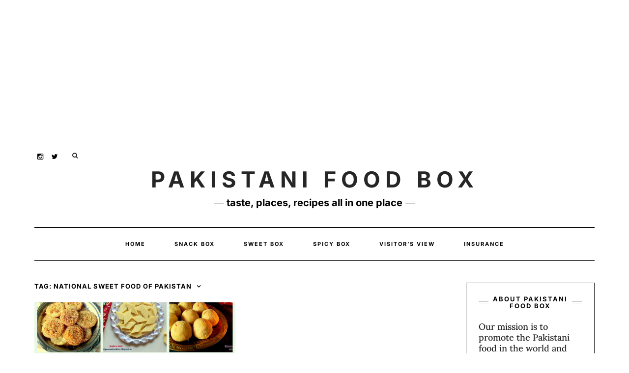

--- FILE ---
content_type: text/html; charset=UTF-8
request_url: https://pakistanifoodbox.com/tag/national-sweet-food-of-pakistan/
body_size: 17027
content:
<!DOCTYPE html>
<html lang="en-GB">
<head>
	<script type="text/javascript" async src="https://platform.foremedia.net/code/59508/analytics"></script>
	<meta name="mnd-ver" content="nkbqu5yiondoil5hw0daq" />
	<meta name="netpub_dd8173f31705f75e6b5a289e974191c9" content="dd8173f31705f75e6b5a289e974191c9_4cedec055afefa01af43cd3327175664" />
	<!-- Google Tag Manager -->
	<script>(function(w,d,s,l,i){w[l]=w[l]||[];w[l].push({'gtm.start':
	new Date().getTime(),event:'gtm.js'});var f=d.getElementsByTagName(s)[0],
	j=d.createElement(s),dl=l!='dataLayer'?'&l='+l:'';j.async=true;j.src=
	'https://www.googletagmanager.com/gtm.js?id='+i+dl;f.parentNode.insertBefore(j,f);
	})(window,document,'script','dataLayer','GTM-M23QXJZ');</script>
	<!-- End Google Tag Manager -->
	<script async src="https://pagead2.googlesyndication.com/pagead/js/adsbygoogle.js?client=ca-pub-7807242000214415"
     crossorigin="anonymous"></script>
	
	<meta charset="UTF-8" />
	<meta http-equiv="X-UA-Compatible" content="IE=edge" />
	<meta name="viewport" content="width=device-width, initial-scale=1" />
	<link rel="pingback" href="https://pakistanifoodbox.com/xmlrpc.php">
	<title>national sweet food of pakistan &#8211; Pakistani Food Box</title>
<meta name='robots' content='max-image-preview:large' />
	<style>img:is([sizes="auto" i], [sizes^="auto," i]) { contain-intrinsic-size: 3000px 1500px }</style>
	<link rel='dns-prefetch' href='//www.googletagmanager.com' />
<link rel='dns-prefetch' href='//pagead2.googlesyndication.com' />
<link href='https://fonts.gstatic.com' crossorigin rel='preconnect' />
<link rel="alternate" type="application/rss+xml" title="Pakistani Food Box &raquo; Feed" href="https://pakistanifoodbox.com/feed/" />
<link rel="alternate" type="application/rss+xml" title="Pakistani Food Box &raquo; Comments Feed" href="https://pakistanifoodbox.com/comments/feed/" />
<link rel="alternate" type="application/rss+xml" title="Pakistani Food Box &raquo; national sweet food of pakistan Tag Feed" href="https://pakistanifoodbox.com/tag/national-sweet-food-of-pakistan/feed/" />
<script type="text/javascript">
/* <![CDATA[ */
window._wpemojiSettings = {"baseUrl":"https:\/\/s.w.org\/images\/core\/emoji\/15.0.3\/72x72\/","ext":".png","svgUrl":"https:\/\/s.w.org\/images\/core\/emoji\/15.0.3\/svg\/","svgExt":".svg","source":{"concatemoji":"https:\/\/pakistanifoodbox.com\/wp-includes\/js\/wp-emoji-release.min.js?ver=6.7.2"}};
/*! This file is auto-generated */
!function(i,n){var o,s,e;function c(e){try{var t={supportTests:e,timestamp:(new Date).valueOf()};sessionStorage.setItem(o,JSON.stringify(t))}catch(e){}}function p(e,t,n){e.clearRect(0,0,e.canvas.width,e.canvas.height),e.fillText(t,0,0);var t=new Uint32Array(e.getImageData(0,0,e.canvas.width,e.canvas.height).data),r=(e.clearRect(0,0,e.canvas.width,e.canvas.height),e.fillText(n,0,0),new Uint32Array(e.getImageData(0,0,e.canvas.width,e.canvas.height).data));return t.every(function(e,t){return e===r[t]})}function u(e,t,n){switch(t){case"flag":return n(e,"\ud83c\udff3\ufe0f\u200d\u26a7\ufe0f","\ud83c\udff3\ufe0f\u200b\u26a7\ufe0f")?!1:!n(e,"\ud83c\uddfa\ud83c\uddf3","\ud83c\uddfa\u200b\ud83c\uddf3")&&!n(e,"\ud83c\udff4\udb40\udc67\udb40\udc62\udb40\udc65\udb40\udc6e\udb40\udc67\udb40\udc7f","\ud83c\udff4\u200b\udb40\udc67\u200b\udb40\udc62\u200b\udb40\udc65\u200b\udb40\udc6e\u200b\udb40\udc67\u200b\udb40\udc7f");case"emoji":return!n(e,"\ud83d\udc26\u200d\u2b1b","\ud83d\udc26\u200b\u2b1b")}return!1}function f(e,t,n){var r="undefined"!=typeof WorkerGlobalScope&&self instanceof WorkerGlobalScope?new OffscreenCanvas(300,150):i.createElement("canvas"),a=r.getContext("2d",{willReadFrequently:!0}),o=(a.textBaseline="top",a.font="600 32px Arial",{});return e.forEach(function(e){o[e]=t(a,e,n)}),o}function t(e){var t=i.createElement("script");t.src=e,t.defer=!0,i.head.appendChild(t)}"undefined"!=typeof Promise&&(o="wpEmojiSettingsSupports",s=["flag","emoji"],n.supports={everything:!0,everythingExceptFlag:!0},e=new Promise(function(e){i.addEventListener("DOMContentLoaded",e,{once:!0})}),new Promise(function(t){var n=function(){try{var e=JSON.parse(sessionStorage.getItem(o));if("object"==typeof e&&"number"==typeof e.timestamp&&(new Date).valueOf()<e.timestamp+604800&&"object"==typeof e.supportTests)return e.supportTests}catch(e){}return null}();if(!n){if("undefined"!=typeof Worker&&"undefined"!=typeof OffscreenCanvas&&"undefined"!=typeof URL&&URL.createObjectURL&&"undefined"!=typeof Blob)try{var e="postMessage("+f.toString()+"("+[JSON.stringify(s),u.toString(),p.toString()].join(",")+"));",r=new Blob([e],{type:"text/javascript"}),a=new Worker(URL.createObjectURL(r),{name:"wpTestEmojiSupports"});return void(a.onmessage=function(e){c(n=e.data),a.terminate(),t(n)})}catch(e){}c(n=f(s,u,p))}t(n)}).then(function(e){for(var t in e)n.supports[t]=e[t],n.supports.everything=n.supports.everything&&n.supports[t],"flag"!==t&&(n.supports.everythingExceptFlag=n.supports.everythingExceptFlag&&n.supports[t]);n.supports.everythingExceptFlag=n.supports.everythingExceptFlag&&!n.supports.flag,n.DOMReady=!1,n.readyCallback=function(){n.DOMReady=!0}}).then(function(){return e}).then(function(){var e;n.supports.everything||(n.readyCallback(),(e=n.source||{}).concatemoji?t(e.concatemoji):e.wpemoji&&e.twemoji&&(t(e.twemoji),t(e.wpemoji)))}))}((window,document),window._wpemojiSettings);
/* ]]> */
</script>

<style id='wp-emoji-styles-inline-css' type='text/css'>

	img.wp-smiley, img.emoji {
		display: inline !important;
		border: none !important;
		box-shadow: none !important;
		height: 1em !important;
		width: 1em !important;
		margin: 0 0.07em !important;
		vertical-align: -0.1em !important;
		background: none !important;
		padding: 0 !important;
	}
</style>
<link rel='stylesheet' id='wp-block-library-css' href='https://pakistanifoodbox.com/wp-includes/css/dist/block-library/style.min.css?ver=6.7.2' type='text/css' media='all' />
<style id='classic-theme-styles-inline-css' type='text/css'>
/*! This file is auto-generated */
.wp-block-button__link{color:#fff;background-color:#32373c;border-radius:9999px;box-shadow:none;text-decoration:none;padding:calc(.667em + 2px) calc(1.333em + 2px);font-size:1.125em}.wp-block-file__button{background:#32373c;color:#fff;text-decoration:none}
</style>
<style id='global-styles-inline-css' type='text/css'>
:root{--wp--preset--aspect-ratio--square: 1;--wp--preset--aspect-ratio--4-3: 4/3;--wp--preset--aspect-ratio--3-4: 3/4;--wp--preset--aspect-ratio--3-2: 3/2;--wp--preset--aspect-ratio--2-3: 2/3;--wp--preset--aspect-ratio--16-9: 16/9;--wp--preset--aspect-ratio--9-16: 9/16;--wp--preset--color--black: #000000;--wp--preset--color--cyan-bluish-gray: #abb8c3;--wp--preset--color--white: #ffffff;--wp--preset--color--pale-pink: #f78da7;--wp--preset--color--vivid-red: #cf2e2e;--wp--preset--color--luminous-vivid-orange: #ff6900;--wp--preset--color--luminous-vivid-amber: #fcb900;--wp--preset--color--light-green-cyan: #7bdcb5;--wp--preset--color--vivid-green-cyan: #00d084;--wp--preset--color--pale-cyan-blue: #8ed1fc;--wp--preset--color--vivid-cyan-blue: #0693e3;--wp--preset--color--vivid-purple: #9b51e0;--wp--preset--gradient--vivid-cyan-blue-to-vivid-purple: linear-gradient(135deg,rgba(6,147,227,1) 0%,rgb(155,81,224) 100%);--wp--preset--gradient--light-green-cyan-to-vivid-green-cyan: linear-gradient(135deg,rgb(122,220,180) 0%,rgb(0,208,130) 100%);--wp--preset--gradient--luminous-vivid-amber-to-luminous-vivid-orange: linear-gradient(135deg,rgba(252,185,0,1) 0%,rgba(255,105,0,1) 100%);--wp--preset--gradient--luminous-vivid-orange-to-vivid-red: linear-gradient(135deg,rgba(255,105,0,1) 0%,rgb(207,46,46) 100%);--wp--preset--gradient--very-light-gray-to-cyan-bluish-gray: linear-gradient(135deg,rgb(238,238,238) 0%,rgb(169,184,195) 100%);--wp--preset--gradient--cool-to-warm-spectrum: linear-gradient(135deg,rgb(74,234,220) 0%,rgb(151,120,209) 20%,rgb(207,42,186) 40%,rgb(238,44,130) 60%,rgb(251,105,98) 80%,rgb(254,248,76) 100%);--wp--preset--gradient--blush-light-purple: linear-gradient(135deg,rgb(255,206,236) 0%,rgb(152,150,240) 100%);--wp--preset--gradient--blush-bordeaux: linear-gradient(135deg,rgb(254,205,165) 0%,rgb(254,45,45) 50%,rgb(107,0,62) 100%);--wp--preset--gradient--luminous-dusk: linear-gradient(135deg,rgb(255,203,112) 0%,rgb(199,81,192) 50%,rgb(65,88,208) 100%);--wp--preset--gradient--pale-ocean: linear-gradient(135deg,rgb(255,245,203) 0%,rgb(182,227,212) 50%,rgb(51,167,181) 100%);--wp--preset--gradient--electric-grass: linear-gradient(135deg,rgb(202,248,128) 0%,rgb(113,206,126) 100%);--wp--preset--gradient--midnight: linear-gradient(135deg,rgb(2,3,129) 0%,rgb(40,116,252) 100%);--wp--preset--font-size--small: 13px;--wp--preset--font-size--medium: 20px;--wp--preset--font-size--large: 36px;--wp--preset--font-size--x-large: 42px;--wp--preset--spacing--20: 0.44rem;--wp--preset--spacing--30: 0.67rem;--wp--preset--spacing--40: 1rem;--wp--preset--spacing--50: 1.5rem;--wp--preset--spacing--60: 2.25rem;--wp--preset--spacing--70: 3.38rem;--wp--preset--spacing--80: 5.06rem;--wp--preset--shadow--natural: 6px 6px 9px rgba(0, 0, 0, 0.2);--wp--preset--shadow--deep: 12px 12px 50px rgba(0, 0, 0, 0.4);--wp--preset--shadow--sharp: 6px 6px 0px rgba(0, 0, 0, 0.2);--wp--preset--shadow--outlined: 6px 6px 0px -3px rgba(255, 255, 255, 1), 6px 6px rgba(0, 0, 0, 1);--wp--preset--shadow--crisp: 6px 6px 0px rgba(0, 0, 0, 1);}:where(.is-layout-flex){gap: 0.5em;}:where(.is-layout-grid){gap: 0.5em;}body .is-layout-flex{display: flex;}.is-layout-flex{flex-wrap: wrap;align-items: center;}.is-layout-flex > :is(*, div){margin: 0;}body .is-layout-grid{display: grid;}.is-layout-grid > :is(*, div){margin: 0;}:where(.wp-block-columns.is-layout-flex){gap: 2em;}:where(.wp-block-columns.is-layout-grid){gap: 2em;}:where(.wp-block-post-template.is-layout-flex){gap: 1.25em;}:where(.wp-block-post-template.is-layout-grid){gap: 1.25em;}.has-black-color{color: var(--wp--preset--color--black) !important;}.has-cyan-bluish-gray-color{color: var(--wp--preset--color--cyan-bluish-gray) !important;}.has-white-color{color: var(--wp--preset--color--white) !important;}.has-pale-pink-color{color: var(--wp--preset--color--pale-pink) !important;}.has-vivid-red-color{color: var(--wp--preset--color--vivid-red) !important;}.has-luminous-vivid-orange-color{color: var(--wp--preset--color--luminous-vivid-orange) !important;}.has-luminous-vivid-amber-color{color: var(--wp--preset--color--luminous-vivid-amber) !important;}.has-light-green-cyan-color{color: var(--wp--preset--color--light-green-cyan) !important;}.has-vivid-green-cyan-color{color: var(--wp--preset--color--vivid-green-cyan) !important;}.has-pale-cyan-blue-color{color: var(--wp--preset--color--pale-cyan-blue) !important;}.has-vivid-cyan-blue-color{color: var(--wp--preset--color--vivid-cyan-blue) !important;}.has-vivid-purple-color{color: var(--wp--preset--color--vivid-purple) !important;}.has-black-background-color{background-color: var(--wp--preset--color--black) !important;}.has-cyan-bluish-gray-background-color{background-color: var(--wp--preset--color--cyan-bluish-gray) !important;}.has-white-background-color{background-color: var(--wp--preset--color--white) !important;}.has-pale-pink-background-color{background-color: var(--wp--preset--color--pale-pink) !important;}.has-vivid-red-background-color{background-color: var(--wp--preset--color--vivid-red) !important;}.has-luminous-vivid-orange-background-color{background-color: var(--wp--preset--color--luminous-vivid-orange) !important;}.has-luminous-vivid-amber-background-color{background-color: var(--wp--preset--color--luminous-vivid-amber) !important;}.has-light-green-cyan-background-color{background-color: var(--wp--preset--color--light-green-cyan) !important;}.has-vivid-green-cyan-background-color{background-color: var(--wp--preset--color--vivid-green-cyan) !important;}.has-pale-cyan-blue-background-color{background-color: var(--wp--preset--color--pale-cyan-blue) !important;}.has-vivid-cyan-blue-background-color{background-color: var(--wp--preset--color--vivid-cyan-blue) !important;}.has-vivid-purple-background-color{background-color: var(--wp--preset--color--vivid-purple) !important;}.has-black-border-color{border-color: var(--wp--preset--color--black) !important;}.has-cyan-bluish-gray-border-color{border-color: var(--wp--preset--color--cyan-bluish-gray) !important;}.has-white-border-color{border-color: var(--wp--preset--color--white) !important;}.has-pale-pink-border-color{border-color: var(--wp--preset--color--pale-pink) !important;}.has-vivid-red-border-color{border-color: var(--wp--preset--color--vivid-red) !important;}.has-luminous-vivid-orange-border-color{border-color: var(--wp--preset--color--luminous-vivid-orange) !important;}.has-luminous-vivid-amber-border-color{border-color: var(--wp--preset--color--luminous-vivid-amber) !important;}.has-light-green-cyan-border-color{border-color: var(--wp--preset--color--light-green-cyan) !important;}.has-vivid-green-cyan-border-color{border-color: var(--wp--preset--color--vivid-green-cyan) !important;}.has-pale-cyan-blue-border-color{border-color: var(--wp--preset--color--pale-cyan-blue) !important;}.has-vivid-cyan-blue-border-color{border-color: var(--wp--preset--color--vivid-cyan-blue) !important;}.has-vivid-purple-border-color{border-color: var(--wp--preset--color--vivid-purple) !important;}.has-vivid-cyan-blue-to-vivid-purple-gradient-background{background: var(--wp--preset--gradient--vivid-cyan-blue-to-vivid-purple) !important;}.has-light-green-cyan-to-vivid-green-cyan-gradient-background{background: var(--wp--preset--gradient--light-green-cyan-to-vivid-green-cyan) !important;}.has-luminous-vivid-amber-to-luminous-vivid-orange-gradient-background{background: var(--wp--preset--gradient--luminous-vivid-amber-to-luminous-vivid-orange) !important;}.has-luminous-vivid-orange-to-vivid-red-gradient-background{background: var(--wp--preset--gradient--luminous-vivid-orange-to-vivid-red) !important;}.has-very-light-gray-to-cyan-bluish-gray-gradient-background{background: var(--wp--preset--gradient--very-light-gray-to-cyan-bluish-gray) !important;}.has-cool-to-warm-spectrum-gradient-background{background: var(--wp--preset--gradient--cool-to-warm-spectrum) !important;}.has-blush-light-purple-gradient-background{background: var(--wp--preset--gradient--blush-light-purple) !important;}.has-blush-bordeaux-gradient-background{background: var(--wp--preset--gradient--blush-bordeaux) !important;}.has-luminous-dusk-gradient-background{background: var(--wp--preset--gradient--luminous-dusk) !important;}.has-pale-ocean-gradient-background{background: var(--wp--preset--gradient--pale-ocean) !important;}.has-electric-grass-gradient-background{background: var(--wp--preset--gradient--electric-grass) !important;}.has-midnight-gradient-background{background: var(--wp--preset--gradient--midnight) !important;}.has-small-font-size{font-size: var(--wp--preset--font-size--small) !important;}.has-medium-font-size{font-size: var(--wp--preset--font-size--medium) !important;}.has-large-font-size{font-size: var(--wp--preset--font-size--large) !important;}.has-x-large-font-size{font-size: var(--wp--preset--font-size--x-large) !important;}
:where(.wp-block-post-template.is-layout-flex){gap: 1.25em;}:where(.wp-block-post-template.is-layout-grid){gap: 1.25em;}
:where(.wp-block-columns.is-layout-flex){gap: 2em;}:where(.wp-block-columns.is-layout-grid){gap: 2em;}
:root :where(.wp-block-pullquote){font-size: 1.5em;line-height: 1.6;}
</style>
<link rel='stylesheet' id='bootstrap-css' href='https://pakistanifoodbox.com/wp-content/themes/kale/assets/css/bootstrap.min.css?ver=6.7.2' type='text/css' media='all' />
<link rel='stylesheet' id='bootstrap-select-css' href='https://pakistanifoodbox.com/wp-content/themes/kale/assets/css/bootstrap-select.min.css?ver=6.7.2' type='text/css' media='all' />
<link rel='stylesheet' id='smartmenus-bootstrap-css' href='https://pakistanifoodbox.com/wp-content/themes/kale/assets/css/jquery.smartmenus.bootstrap.css?ver=6.7.2' type='text/css' media='all' />
<link rel='stylesheet' id='font-awesome-css' href='https://pakistanifoodbox.com/wp-content/themes/kale/assets/css/font-awesome.min.css?ver=6.7.2' type='text/css' media='all' />
<link rel='stylesheet' id='owl-carousel-css' href='https://pakistanifoodbox.com/wp-content/themes/kale/assets/css/owl.carousel.css?ver=6.7.2' type='text/css' media='all' />
<link rel='stylesheet' id='kale-style-css' href='https://pakistanifoodbox.com/wp-content/themes/kale/style.css?ver=6.7.2' type='text/css' media='all' />
<link rel='stylesheet' id='kale-print-css' href='https://pakistanifoodbox.com/wp-content/themes/kale/print.css?ver=6.7.2' type='text/css' media='print' />
<link rel='stylesheet' id='dashicons-css' href='https://pakistanifoodbox.com/wp-includes/css/dashicons.min.css?ver=6.7.2' type='text/css' media='all' />
<link rel='stylesheet' id='recent-posts-widget-with-thumbnails-public-style-css' href='https://pakistanifoodbox.com/wp-content/plugins/recent-posts-widget-with-thumbnails/public.css?ver=7.1.1' type='text/css' media='all' />
<link rel='stylesheet' id='forget-about-shortcode-buttons-css' href='https://pakistanifoodbox.com/wp-content/plugins/forget-about-shortcode-buttons/public/css/button-styles.css?ver=2.1.3' type='text/css' media='all' />
<link rel='stylesheet' id='generate-blog-images-css' href='https://pakistanifoodbox.com/wp-content/plugins/gp-premium/blog/functions/css/featured-images.min.css?ver=2.4.0' type='text/css' media='all' />
<link rel='stylesheet' id='generate-sticky-css' href='https://pakistanifoodbox.com/wp-content/plugins/gp-premium/menu-plus/functions/css/sticky.min.css?ver=2.4.0' type='text/css' media='all' />
<link rel='stylesheet' id='generate-navigation-branding-css' href='https://pakistanifoodbox.com/wp-content/plugins/gp-premium/menu-plus/functions/css/navigation-branding.min.css?ver=2.4.0' type='text/css' media='all' />
<script type="text/javascript" src="https://pakistanifoodbox.com/wp-includes/js/jquery/jquery.min.js?ver=3.7.1" id="jquery-core-js"></script>
<!--[if lt IE 9]>
<script type="text/javascript" src="https://pakistanifoodbox.com/wp-content/themes/kale/assets/js/html5shiv.js?ver=3.7.0" id="kale-html5-js"></script>
<![endif]-->
<!--[if lt IE 9]>
<script type="text/javascript" src="https://pakistanifoodbox.com/wp-content/themes/kale/assets/js/respond.min.js?ver=1.3.0" id="kale-respond-js"></script>
<![endif]-->
<script type="text/javascript" src="https://pakistanifoodbox.com/wp-includes/js/jquery/jquery-migrate.min.js?ver=3.4.1" id="jquery-migrate-js"></script>

<!-- Google tag (gtag.js) snippet added by Site Kit -->

<!-- Google Analytics snippet added by Site Kit -->
<script type="text/javascript" src="https://www.googletagmanager.com/gtag/js?id=G-Y4RWBE7W4Y" id="google_gtagjs-js" async></script>
<script type="text/javascript" id="google_gtagjs-js-after">
/* <![CDATA[ */
window.dataLayer = window.dataLayer || [];function gtag(){dataLayer.push(arguments);}
gtag("set","linker",{"domains":["pakistanifoodbox.com"]});
gtag("js", new Date());
gtag("set", "developer_id.dZTNiMT", true);
gtag("config", "G-Y4RWBE7W4Y");
/* ]]> */
</script>

<!-- End Google tag (gtag.js) snippet added by Site Kit -->
<link rel="https://api.w.org/" href="https://pakistanifoodbox.com/wp-json/" /><link rel="alternate" title="JSON" type="application/json" href="https://pakistanifoodbox.com/wp-json/wp/v2/tags/1041" /><link rel="EditURI" type="application/rsd+xml" title="RSD" href="https://pakistanifoodbox.com/xmlrpc.php?rsd" />
<meta name="generator" content="WordPress 6.7.2" />
<meta name="generator" content="Site Kit by Google 1.151.0" /><script async src="https://pagead2.googlesyndication.com/pagead/js/adsbygoogle.js?client=ca-pub-7807242000214415"
     crossorigin="anonymous"></script>
<!-- b -->
<ins class="adsbygoogle"
     style="display:block"
     data-ad-client="ca-pub-7807242000214415"
     data-ad-slot="1585956518"
     data-ad-format="auto"
     data-full-width-responsive="true"></ins>
<script>
     (adsbygoogle = window.adsbygoogle || []).push({});
</script>
<!-- Google AdSense meta tags added by Site Kit -->
<meta name="google-adsense-platform-account" content="ca-host-pub-2644536267352236">
<meta name="google-adsense-platform-domain" content="sitekit.withgoogle.com">
<!-- End Google AdSense meta tags added by Site Kit -->

<!-- Google Tag Manager snippet added by Site Kit -->
<script type="text/javascript">
/* <![CDATA[ */

			( function( w, d, s, l, i ) {
				w[l] = w[l] || [];
				w[l].push( {'gtm.start': new Date().getTime(), event: 'gtm.js'} );
				var f = d.getElementsByTagName( s )[0],
					j = d.createElement( s ), dl = l != 'dataLayer' ? '&l=' + l : '';
				j.async = true;
				j.src = 'https://www.googletagmanager.com/gtm.js?id=' + i + dl;
				f.parentNode.insertBefore( j, f );
			} )( window, document, 'script', 'dataLayer', 'GTM-M23QXJZ' );
			
/* ]]> */
</script>

<!-- End Google Tag Manager snippet added by Site Kit -->

<!-- Google AdSense snippet added by Site Kit -->
<script type="text/javascript" async="async" src="https://pagead2.googlesyndication.com/pagead/js/adsbygoogle.js?client=ca-pub-7807242000214415&amp;host=ca-host-pub-2644536267352236" crossorigin="anonymous"></script>

<!-- End Google AdSense snippet added by Site Kit -->
<style>body{font-family: 'Lora'; font-size:19px; font-weight:500;}

h1,h2,h3,h4,h5,h6,
.form-label,
.navbar-nav > li > a,
.dropdown-menu>li>a,
.frontpage-slider .caption,
.pagination-blog-feed a,
.pagination-post a,
.recipe-index-feed .category-more a,
.recent-posts-widget-with-thumbnails .rpwwt-widget .rpwwt-post-title ,
.header-row-1 .widget_nav_menu .menu > li > a{font-family: 'Inter'; font-weight: 700; text-transform:uppercase;}

h1{font-size:16px;}
h2{font-size:16px;}
h3{font-size:13px;}
h4{font-size:12px;}
h5{font-size:12px;}
h6{font-size:12px;}

.logo .header-logo-text{line-height:45px; font-size:45px; font-weight:700; font-family: 'Inter'; text-transform:;}


@media (max-width:767px){
    .logo .header-logo-text{line-height:30px;font-size:30px;}
}

.tagline{font-family: 'Inter'; font-size:20px; }
.tagline p{text-transform:;}
</style><style>.frontpage-banner:before, .frontpage-slider .owl-carousel-item:before{content:none;}</style><style>
body{color:#262626}
a, a:hover, a:visited, a:active, a:focus,
.single .entry-content a,
.single .entry-content a:hover, 
.single .entry-content a:visited, 
.single .entry-content a:active, 
.single .entry-content a:focus,
.page .entry-content a,
.page .entry-content a:hover,
.page .entry-content a:visited, 
.page .entry-content a:active, 
.page .entry-content a:focus {color:#000000}
.entry-title a{color:#000000}
.tagline{color:#000000}
</style><link rel="icon" href="https://pakistanifoodbox.com/wp-content/uploads/2021/04/cropped-hot-pot-32x32.png" sizes="32x32" />
<link rel="icon" href="https://pakistanifoodbox.com/wp-content/uploads/2021/04/cropped-hot-pot-192x192.png" sizes="192x192" />
<link rel="apple-touch-icon" href="https://pakistanifoodbox.com/wp-content/uploads/2021/04/cropped-hot-pot-180x180.png" />
<meta name="msapplication-TileImage" content="https://pakistanifoodbox.com/wp-content/uploads/2021/04/cropped-hot-pot-270x270.png" />
		<style type="text/css" id="wp-custom-css">
			
.credit li {
    display: none;
}

body {
    font-size: 18px;
}
		</style>
		<style id="kirki-inline-styles">/* cyrillic-ext */
@font-face {
  font-family: 'Lora';
  font-style: normal;
  font-weight: 500;
  font-display: swap;
  src: url(https://pakistanifoodbox.com/wp-content/fonts/lora/0QI6MX1D_JOuGQbT0gvTJPa787wsuxJMkq1umA.woff2) format('woff2');
  unicode-range: U+0460-052F, U+1C80-1C8A, U+20B4, U+2DE0-2DFF, U+A640-A69F, U+FE2E-FE2F;
}
/* cyrillic */
@font-face {
  font-family: 'Lora';
  font-style: normal;
  font-weight: 500;
  font-display: swap;
  src: url(https://pakistanifoodbox.com/wp-content/fonts/lora/0QI6MX1D_JOuGQbT0gvTJPa787wsuxJFkq1umA.woff2) format('woff2');
  unicode-range: U+0301, U+0400-045F, U+0490-0491, U+04B0-04B1, U+2116;
}
/* math */
@font-face {
  font-family: 'Lora';
  font-style: normal;
  font-weight: 500;
  font-display: swap;
  src: url(https://pakistanifoodbox.com/wp-content/fonts/lora/0QI6MX1D_JOuGQbT0gvTJPa787wsuxI9kq1umA.woff2) format('woff2');
  unicode-range: U+0302-0303, U+0305, U+0307-0308, U+0310, U+0312, U+0315, U+031A, U+0326-0327, U+032C, U+032F-0330, U+0332-0333, U+0338, U+033A, U+0346, U+034D, U+0391-03A1, U+03A3-03A9, U+03B1-03C9, U+03D1, U+03D5-03D6, U+03F0-03F1, U+03F4-03F5, U+2016-2017, U+2034-2038, U+203C, U+2040, U+2043, U+2047, U+2050, U+2057, U+205F, U+2070-2071, U+2074-208E, U+2090-209C, U+20D0-20DC, U+20E1, U+20E5-20EF, U+2100-2112, U+2114-2115, U+2117-2121, U+2123-214F, U+2190, U+2192, U+2194-21AE, U+21B0-21E5, U+21F1-21F2, U+21F4-2211, U+2213-2214, U+2216-22FF, U+2308-230B, U+2310, U+2319, U+231C-2321, U+2336-237A, U+237C, U+2395, U+239B-23B7, U+23D0, U+23DC-23E1, U+2474-2475, U+25AF, U+25B3, U+25B7, U+25BD, U+25C1, U+25CA, U+25CC, U+25FB, U+266D-266F, U+27C0-27FF, U+2900-2AFF, U+2B0E-2B11, U+2B30-2B4C, U+2BFE, U+3030, U+FF5B, U+FF5D, U+1D400-1D7FF, U+1EE00-1EEFF;
}
/* symbols */
@font-face {
  font-family: 'Lora';
  font-style: normal;
  font-weight: 500;
  font-display: swap;
  src: url(https://pakistanifoodbox.com/wp-content/fonts/lora/0QI6MX1D_JOuGQbT0gvTJPa787wsuxIvkq1umA.woff2) format('woff2');
  unicode-range: U+0001-000C, U+000E-001F, U+007F-009F, U+20DD-20E0, U+20E2-20E4, U+2150-218F, U+2190, U+2192, U+2194-2199, U+21AF, U+21E6-21F0, U+21F3, U+2218-2219, U+2299, U+22C4-22C6, U+2300-243F, U+2440-244A, U+2460-24FF, U+25A0-27BF, U+2800-28FF, U+2921-2922, U+2981, U+29BF, U+29EB, U+2B00-2BFF, U+4DC0-4DFF, U+FFF9-FFFB, U+10140-1018E, U+10190-1019C, U+101A0, U+101D0-101FD, U+102E0-102FB, U+10E60-10E7E, U+1D2C0-1D2D3, U+1D2E0-1D37F, U+1F000-1F0FF, U+1F100-1F1AD, U+1F1E6-1F1FF, U+1F30D-1F30F, U+1F315, U+1F31C, U+1F31E, U+1F320-1F32C, U+1F336, U+1F378, U+1F37D, U+1F382, U+1F393-1F39F, U+1F3A7-1F3A8, U+1F3AC-1F3AF, U+1F3C2, U+1F3C4-1F3C6, U+1F3CA-1F3CE, U+1F3D4-1F3E0, U+1F3ED, U+1F3F1-1F3F3, U+1F3F5-1F3F7, U+1F408, U+1F415, U+1F41F, U+1F426, U+1F43F, U+1F441-1F442, U+1F444, U+1F446-1F449, U+1F44C-1F44E, U+1F453, U+1F46A, U+1F47D, U+1F4A3, U+1F4B0, U+1F4B3, U+1F4B9, U+1F4BB, U+1F4BF, U+1F4C8-1F4CB, U+1F4D6, U+1F4DA, U+1F4DF, U+1F4E3-1F4E6, U+1F4EA-1F4ED, U+1F4F7, U+1F4F9-1F4FB, U+1F4FD-1F4FE, U+1F503, U+1F507-1F50B, U+1F50D, U+1F512-1F513, U+1F53E-1F54A, U+1F54F-1F5FA, U+1F610, U+1F650-1F67F, U+1F687, U+1F68D, U+1F691, U+1F694, U+1F698, U+1F6AD, U+1F6B2, U+1F6B9-1F6BA, U+1F6BC, U+1F6C6-1F6CF, U+1F6D3-1F6D7, U+1F6E0-1F6EA, U+1F6F0-1F6F3, U+1F6F7-1F6FC, U+1F700-1F7FF, U+1F800-1F80B, U+1F810-1F847, U+1F850-1F859, U+1F860-1F887, U+1F890-1F8AD, U+1F8B0-1F8BB, U+1F8C0-1F8C1, U+1F900-1F90B, U+1F93B, U+1F946, U+1F984, U+1F996, U+1F9E9, U+1FA00-1FA6F, U+1FA70-1FA7C, U+1FA80-1FA89, U+1FA8F-1FAC6, U+1FACE-1FADC, U+1FADF-1FAE9, U+1FAF0-1FAF8, U+1FB00-1FBFF;
}
/* vietnamese */
@font-face {
  font-family: 'Lora';
  font-style: normal;
  font-weight: 500;
  font-display: swap;
  src: url(https://pakistanifoodbox.com/wp-content/fonts/lora/0QI6MX1D_JOuGQbT0gvTJPa787wsuxJOkq1umA.woff2) format('woff2');
  unicode-range: U+0102-0103, U+0110-0111, U+0128-0129, U+0168-0169, U+01A0-01A1, U+01AF-01B0, U+0300-0301, U+0303-0304, U+0308-0309, U+0323, U+0329, U+1EA0-1EF9, U+20AB;
}
/* latin-ext */
@font-face {
  font-family: 'Lora';
  font-style: normal;
  font-weight: 500;
  font-display: swap;
  src: url(https://pakistanifoodbox.com/wp-content/fonts/lora/0QI6MX1D_JOuGQbT0gvTJPa787wsuxJPkq1umA.woff2) format('woff2');
  unicode-range: U+0100-02BA, U+02BD-02C5, U+02C7-02CC, U+02CE-02D7, U+02DD-02FF, U+0304, U+0308, U+0329, U+1D00-1DBF, U+1E00-1E9F, U+1EF2-1EFF, U+2020, U+20A0-20AB, U+20AD-20C0, U+2113, U+2C60-2C7F, U+A720-A7FF;
}
/* latin */
@font-face {
  font-family: 'Lora';
  font-style: normal;
  font-weight: 500;
  font-display: swap;
  src: url(https://pakistanifoodbox.com/wp-content/fonts/lora/0QI6MX1D_JOuGQbT0gvTJPa787wsuxJBkq0.woff2) format('woff2');
  unicode-range: U+0000-00FF, U+0131, U+0152-0153, U+02BB-02BC, U+02C6, U+02DA, U+02DC, U+0304, U+0308, U+0329, U+2000-206F, U+20AC, U+2122, U+2191, U+2193, U+2212, U+2215, U+FEFF, U+FFFD;
}/* cyrillic-ext */
@font-face {
  font-family: 'Inter';
  font-style: normal;
  font-weight: 700;
  font-display: swap;
  src: url(https://pakistanifoodbox.com/wp-content/fonts/inter/UcCO3FwrK3iLTeHuS_nVMrMxCp50SjIw2boKoduKmMEVuFuYAZJhiI2B.woff2) format('woff2');
  unicode-range: U+0460-052F, U+1C80-1C8A, U+20B4, U+2DE0-2DFF, U+A640-A69F, U+FE2E-FE2F;
}
/* cyrillic */
@font-face {
  font-family: 'Inter';
  font-style: normal;
  font-weight: 700;
  font-display: swap;
  src: url(https://pakistanifoodbox.com/wp-content/fonts/inter/UcCO3FwrK3iLTeHuS_nVMrMxCp50SjIw2boKoduKmMEVuFuYAZthiI2B.woff2) format('woff2');
  unicode-range: U+0301, U+0400-045F, U+0490-0491, U+04B0-04B1, U+2116;
}
/* greek-ext */
@font-face {
  font-family: 'Inter';
  font-style: normal;
  font-weight: 700;
  font-display: swap;
  src: url(https://pakistanifoodbox.com/wp-content/fonts/inter/UcCO3FwrK3iLTeHuS_nVMrMxCp50SjIw2boKoduKmMEVuFuYAZNhiI2B.woff2) format('woff2');
  unicode-range: U+1F00-1FFF;
}
/* greek */
@font-face {
  font-family: 'Inter';
  font-style: normal;
  font-weight: 700;
  font-display: swap;
  src: url(https://pakistanifoodbox.com/wp-content/fonts/inter/UcCO3FwrK3iLTeHuS_nVMrMxCp50SjIw2boKoduKmMEVuFuYAZxhiI2B.woff2) format('woff2');
  unicode-range: U+0370-0377, U+037A-037F, U+0384-038A, U+038C, U+038E-03A1, U+03A3-03FF;
}
/* vietnamese */
@font-face {
  font-family: 'Inter';
  font-style: normal;
  font-weight: 700;
  font-display: swap;
  src: url(https://pakistanifoodbox.com/wp-content/fonts/inter/UcCO3FwrK3iLTeHuS_nVMrMxCp50SjIw2boKoduKmMEVuFuYAZBhiI2B.woff2) format('woff2');
  unicode-range: U+0102-0103, U+0110-0111, U+0128-0129, U+0168-0169, U+01A0-01A1, U+01AF-01B0, U+0300-0301, U+0303-0304, U+0308-0309, U+0323, U+0329, U+1EA0-1EF9, U+20AB;
}
/* latin-ext */
@font-face {
  font-family: 'Inter';
  font-style: normal;
  font-weight: 700;
  font-display: swap;
  src: url(https://pakistanifoodbox.com/wp-content/fonts/inter/UcCO3FwrK3iLTeHuS_nVMrMxCp50SjIw2boKoduKmMEVuFuYAZFhiI2B.woff2) format('woff2');
  unicode-range: U+0100-02BA, U+02BD-02C5, U+02C7-02CC, U+02CE-02D7, U+02DD-02FF, U+0304, U+0308, U+0329, U+1D00-1DBF, U+1E00-1E9F, U+1EF2-1EFF, U+2020, U+20A0-20AB, U+20AD-20C0, U+2113, U+2C60-2C7F, U+A720-A7FF;
}
/* latin */
@font-face {
  font-family: 'Inter';
  font-style: normal;
  font-weight: 700;
  font-display: swap;
  src: url(https://pakistanifoodbox.com/wp-content/fonts/inter/UcCO3FwrK3iLTeHuS_nVMrMxCp50SjIw2boKoduKmMEVuFuYAZ9hiA.woff2) format('woff2');
  unicode-range: U+0000-00FF, U+0131, U+0152-0153, U+02BB-02BC, U+02C6, U+02DA, U+02DC, U+0304, U+0308, U+0329, U+2000-206F, U+20AC, U+2122, U+2191, U+2193, U+2212, U+2215, U+FEFF, U+FFFD;
}/* cyrillic-ext */
@font-face {
  font-family: 'Lora';
  font-style: normal;
  font-weight: 500;
  font-display: swap;
  src: url(https://pakistanifoodbox.com/wp-content/fonts/lora/0QI6MX1D_JOuGQbT0gvTJPa787wsuxJMkq1umA.woff2) format('woff2');
  unicode-range: U+0460-052F, U+1C80-1C8A, U+20B4, U+2DE0-2DFF, U+A640-A69F, U+FE2E-FE2F;
}
/* cyrillic */
@font-face {
  font-family: 'Lora';
  font-style: normal;
  font-weight: 500;
  font-display: swap;
  src: url(https://pakistanifoodbox.com/wp-content/fonts/lora/0QI6MX1D_JOuGQbT0gvTJPa787wsuxJFkq1umA.woff2) format('woff2');
  unicode-range: U+0301, U+0400-045F, U+0490-0491, U+04B0-04B1, U+2116;
}
/* math */
@font-face {
  font-family: 'Lora';
  font-style: normal;
  font-weight: 500;
  font-display: swap;
  src: url(https://pakistanifoodbox.com/wp-content/fonts/lora/0QI6MX1D_JOuGQbT0gvTJPa787wsuxI9kq1umA.woff2) format('woff2');
  unicode-range: U+0302-0303, U+0305, U+0307-0308, U+0310, U+0312, U+0315, U+031A, U+0326-0327, U+032C, U+032F-0330, U+0332-0333, U+0338, U+033A, U+0346, U+034D, U+0391-03A1, U+03A3-03A9, U+03B1-03C9, U+03D1, U+03D5-03D6, U+03F0-03F1, U+03F4-03F5, U+2016-2017, U+2034-2038, U+203C, U+2040, U+2043, U+2047, U+2050, U+2057, U+205F, U+2070-2071, U+2074-208E, U+2090-209C, U+20D0-20DC, U+20E1, U+20E5-20EF, U+2100-2112, U+2114-2115, U+2117-2121, U+2123-214F, U+2190, U+2192, U+2194-21AE, U+21B0-21E5, U+21F1-21F2, U+21F4-2211, U+2213-2214, U+2216-22FF, U+2308-230B, U+2310, U+2319, U+231C-2321, U+2336-237A, U+237C, U+2395, U+239B-23B7, U+23D0, U+23DC-23E1, U+2474-2475, U+25AF, U+25B3, U+25B7, U+25BD, U+25C1, U+25CA, U+25CC, U+25FB, U+266D-266F, U+27C0-27FF, U+2900-2AFF, U+2B0E-2B11, U+2B30-2B4C, U+2BFE, U+3030, U+FF5B, U+FF5D, U+1D400-1D7FF, U+1EE00-1EEFF;
}
/* symbols */
@font-face {
  font-family: 'Lora';
  font-style: normal;
  font-weight: 500;
  font-display: swap;
  src: url(https://pakistanifoodbox.com/wp-content/fonts/lora/0QI6MX1D_JOuGQbT0gvTJPa787wsuxIvkq1umA.woff2) format('woff2');
  unicode-range: U+0001-000C, U+000E-001F, U+007F-009F, U+20DD-20E0, U+20E2-20E4, U+2150-218F, U+2190, U+2192, U+2194-2199, U+21AF, U+21E6-21F0, U+21F3, U+2218-2219, U+2299, U+22C4-22C6, U+2300-243F, U+2440-244A, U+2460-24FF, U+25A0-27BF, U+2800-28FF, U+2921-2922, U+2981, U+29BF, U+29EB, U+2B00-2BFF, U+4DC0-4DFF, U+FFF9-FFFB, U+10140-1018E, U+10190-1019C, U+101A0, U+101D0-101FD, U+102E0-102FB, U+10E60-10E7E, U+1D2C0-1D2D3, U+1D2E0-1D37F, U+1F000-1F0FF, U+1F100-1F1AD, U+1F1E6-1F1FF, U+1F30D-1F30F, U+1F315, U+1F31C, U+1F31E, U+1F320-1F32C, U+1F336, U+1F378, U+1F37D, U+1F382, U+1F393-1F39F, U+1F3A7-1F3A8, U+1F3AC-1F3AF, U+1F3C2, U+1F3C4-1F3C6, U+1F3CA-1F3CE, U+1F3D4-1F3E0, U+1F3ED, U+1F3F1-1F3F3, U+1F3F5-1F3F7, U+1F408, U+1F415, U+1F41F, U+1F426, U+1F43F, U+1F441-1F442, U+1F444, U+1F446-1F449, U+1F44C-1F44E, U+1F453, U+1F46A, U+1F47D, U+1F4A3, U+1F4B0, U+1F4B3, U+1F4B9, U+1F4BB, U+1F4BF, U+1F4C8-1F4CB, U+1F4D6, U+1F4DA, U+1F4DF, U+1F4E3-1F4E6, U+1F4EA-1F4ED, U+1F4F7, U+1F4F9-1F4FB, U+1F4FD-1F4FE, U+1F503, U+1F507-1F50B, U+1F50D, U+1F512-1F513, U+1F53E-1F54A, U+1F54F-1F5FA, U+1F610, U+1F650-1F67F, U+1F687, U+1F68D, U+1F691, U+1F694, U+1F698, U+1F6AD, U+1F6B2, U+1F6B9-1F6BA, U+1F6BC, U+1F6C6-1F6CF, U+1F6D3-1F6D7, U+1F6E0-1F6EA, U+1F6F0-1F6F3, U+1F6F7-1F6FC, U+1F700-1F7FF, U+1F800-1F80B, U+1F810-1F847, U+1F850-1F859, U+1F860-1F887, U+1F890-1F8AD, U+1F8B0-1F8BB, U+1F8C0-1F8C1, U+1F900-1F90B, U+1F93B, U+1F946, U+1F984, U+1F996, U+1F9E9, U+1FA00-1FA6F, U+1FA70-1FA7C, U+1FA80-1FA89, U+1FA8F-1FAC6, U+1FACE-1FADC, U+1FADF-1FAE9, U+1FAF0-1FAF8, U+1FB00-1FBFF;
}
/* vietnamese */
@font-face {
  font-family: 'Lora';
  font-style: normal;
  font-weight: 500;
  font-display: swap;
  src: url(https://pakistanifoodbox.com/wp-content/fonts/lora/0QI6MX1D_JOuGQbT0gvTJPa787wsuxJOkq1umA.woff2) format('woff2');
  unicode-range: U+0102-0103, U+0110-0111, U+0128-0129, U+0168-0169, U+01A0-01A1, U+01AF-01B0, U+0300-0301, U+0303-0304, U+0308-0309, U+0323, U+0329, U+1EA0-1EF9, U+20AB;
}
/* latin-ext */
@font-face {
  font-family: 'Lora';
  font-style: normal;
  font-weight: 500;
  font-display: swap;
  src: url(https://pakistanifoodbox.com/wp-content/fonts/lora/0QI6MX1D_JOuGQbT0gvTJPa787wsuxJPkq1umA.woff2) format('woff2');
  unicode-range: U+0100-02BA, U+02BD-02C5, U+02C7-02CC, U+02CE-02D7, U+02DD-02FF, U+0304, U+0308, U+0329, U+1D00-1DBF, U+1E00-1E9F, U+1EF2-1EFF, U+2020, U+20A0-20AB, U+20AD-20C0, U+2113, U+2C60-2C7F, U+A720-A7FF;
}
/* latin */
@font-face {
  font-family: 'Lora';
  font-style: normal;
  font-weight: 500;
  font-display: swap;
  src: url(https://pakistanifoodbox.com/wp-content/fonts/lora/0QI6MX1D_JOuGQbT0gvTJPa787wsuxJBkq0.woff2) format('woff2');
  unicode-range: U+0000-00FF, U+0131, U+0152-0153, U+02BB-02BC, U+02C6, U+02DA, U+02DC, U+0304, U+0308, U+0329, U+2000-206F, U+20AC, U+2122, U+2191, U+2193, U+2212, U+2215, U+FEFF, U+FFFD;
}/* cyrillic-ext */
@font-face {
  font-family: 'Inter';
  font-style: normal;
  font-weight: 700;
  font-display: swap;
  src: url(https://pakistanifoodbox.com/wp-content/fonts/inter/UcCO3FwrK3iLTeHuS_nVMrMxCp50SjIw2boKoduKmMEVuFuYAZJhiI2B.woff2) format('woff2');
  unicode-range: U+0460-052F, U+1C80-1C8A, U+20B4, U+2DE0-2DFF, U+A640-A69F, U+FE2E-FE2F;
}
/* cyrillic */
@font-face {
  font-family: 'Inter';
  font-style: normal;
  font-weight: 700;
  font-display: swap;
  src: url(https://pakistanifoodbox.com/wp-content/fonts/inter/UcCO3FwrK3iLTeHuS_nVMrMxCp50SjIw2boKoduKmMEVuFuYAZthiI2B.woff2) format('woff2');
  unicode-range: U+0301, U+0400-045F, U+0490-0491, U+04B0-04B1, U+2116;
}
/* greek-ext */
@font-face {
  font-family: 'Inter';
  font-style: normal;
  font-weight: 700;
  font-display: swap;
  src: url(https://pakistanifoodbox.com/wp-content/fonts/inter/UcCO3FwrK3iLTeHuS_nVMrMxCp50SjIw2boKoduKmMEVuFuYAZNhiI2B.woff2) format('woff2');
  unicode-range: U+1F00-1FFF;
}
/* greek */
@font-face {
  font-family: 'Inter';
  font-style: normal;
  font-weight: 700;
  font-display: swap;
  src: url(https://pakistanifoodbox.com/wp-content/fonts/inter/UcCO3FwrK3iLTeHuS_nVMrMxCp50SjIw2boKoduKmMEVuFuYAZxhiI2B.woff2) format('woff2');
  unicode-range: U+0370-0377, U+037A-037F, U+0384-038A, U+038C, U+038E-03A1, U+03A3-03FF;
}
/* vietnamese */
@font-face {
  font-family: 'Inter';
  font-style: normal;
  font-weight: 700;
  font-display: swap;
  src: url(https://pakistanifoodbox.com/wp-content/fonts/inter/UcCO3FwrK3iLTeHuS_nVMrMxCp50SjIw2boKoduKmMEVuFuYAZBhiI2B.woff2) format('woff2');
  unicode-range: U+0102-0103, U+0110-0111, U+0128-0129, U+0168-0169, U+01A0-01A1, U+01AF-01B0, U+0300-0301, U+0303-0304, U+0308-0309, U+0323, U+0329, U+1EA0-1EF9, U+20AB;
}
/* latin-ext */
@font-face {
  font-family: 'Inter';
  font-style: normal;
  font-weight: 700;
  font-display: swap;
  src: url(https://pakistanifoodbox.com/wp-content/fonts/inter/UcCO3FwrK3iLTeHuS_nVMrMxCp50SjIw2boKoduKmMEVuFuYAZFhiI2B.woff2) format('woff2');
  unicode-range: U+0100-02BA, U+02BD-02C5, U+02C7-02CC, U+02CE-02D7, U+02DD-02FF, U+0304, U+0308, U+0329, U+1D00-1DBF, U+1E00-1E9F, U+1EF2-1EFF, U+2020, U+20A0-20AB, U+20AD-20C0, U+2113, U+2C60-2C7F, U+A720-A7FF;
}
/* latin */
@font-face {
  font-family: 'Inter';
  font-style: normal;
  font-weight: 700;
  font-display: swap;
  src: url(https://pakistanifoodbox.com/wp-content/fonts/inter/UcCO3FwrK3iLTeHuS_nVMrMxCp50SjIw2boKoduKmMEVuFuYAZ9hiA.woff2) format('woff2');
  unicode-range: U+0000-00FF, U+0131, U+0152-0153, U+02BB-02BC, U+02C6, U+02DA, U+02DC, U+0304, U+0308, U+0329, U+2000-206F, U+20AC, U+2122, U+2191, U+2193, U+2212, U+2215, U+FEFF, U+FFFD;
}</style>
	<!-- Global site tag (gtag.js) - Google Analytics -->
	<script async src="https://www.googletagmanager.com/gtag/js?id=UA-142517353-2"></script>
	<script>
  		window.dataLayer = window.dataLayer || [];
  		function gtag(){dataLayer.push(arguments);}
  		gtag('js', new Date());
  		gtag('config', 'UA-142517353-2');
	</script>
	<!-- AMP version of your site -->
	<script async custom-element="amp-auto-ads"
        src="https://cdn.ampproject.org/v0/amp-auto-ads-0.1.js">
	</script>
	
</head>

<body class="archive tag tag-national-sweet-food-of-pakistan tag-1041 post-image-below-header post-image-aligned-left sticky-menu-no-transition sticky-enabled both-sticky-menu">
	<!-- Google Tag Manager (noscript) -->
<noscript><iframe src="https://www.googletagmanager.com/ns.html?id=GTM-M23QXJZ"
height="0" width="0" style="display:none;visibility:hidden"></iframe></noscript>
<!-- End Google Tag Manager (noscript) -->
	
	<!-- AMP version of your site -->
	<amp-auto-ads type="adsense"
        data-ad-client="ca-pub-7807242000214415">
	</amp-auto-ads>
	<!-- AMP version of your site -->
		<!-- Google Tag Manager (noscript) snippet added by Site Kit -->
		<noscript>
			<iframe src="https://www.googletagmanager.com/ns.html?id=GTM-M23QXJZ" height="0" width="0" style="display:none;visibility:hidden"></iframe>
		</noscript>
		<!-- End Google Tag Manager (noscript) snippet added by Site Kit -->
		<a class="skip-link screen-reader-text" href="#content">Skip to content</a>
<div class="main-wrapper">
	<div class="container">

		<!-- Header -->
		<div class="header">

						<!-- Header Row 1 -->
			<div class="header-row-1">
				<div class="row">

					<!-- Widget / Social Menu -->
					<div class="col-sm-6 header-row-1-left">
					<div id="nav_menu-10" class="header-widget widget widget_nav_menu"><div class="menu-social-container"><ul id="menu-social" class="menu"><li id="menu-item-1486" class="menu-item menu-item-type-custom menu-item-object-custom menu-item-1486"><a href="https://www.instagram.com/pakistanifoodbox/">Instagram</a></li>
<li id="menu-item-1487" class="menu-item menu-item-type-custom menu-item-object-custom menu-item-1487"><a href="https://twitter.com/pakfoodbox">Twitter</a></li>
</ul></div></div><div id="search-5" class="header-widget widget widget_search"><form role="search" method="get" class="search-form" action="https://pakistanifoodbox.com/">
    <div class="form-group">
    	<input type="search" class="search-field form-control" value="" name="s" />
    </div>
    <div class="form-actions">
    	<button type="submit" class="btn btn-default">Search</button>
    </div>
</form>

<span class="search-trigger"><i class="fa fa-search"></i></span>
</div>					</div>
					<!-- /Widget / Social Menu -->

					<!-- Widget / Top Menu -->
					<div class="col-sm-6 header-row-1-right">
										</div>
					<!-- /Widget / Top Menu -->

				</div>
			</div>
			<div class="header-row-1-toggle"><i class="fa fa-angle-down"></i></div>
			<!-- /Header Row 1 -->
			
			<!-- Header Row 2 -->
			<div class="header-row-2">
				<div class="logo">
					
												<div class="header-logo-text"><a href="https://pakistanifoodbox.com/">Pakistani Food Box</a></div>
						
									</div>
								<div class="tagline"><p>Taste, Places, Recipes All in One place</p></div>
							</div>
			<!-- /Header Row 2 -->


			<!-- Header Row 3 -->
						<div class="header-row-3">
				<nav class="navbar navbar-default stick-to-top" id="main_menu">
					<div class="navbar-header">
						<button type="button" class="navbar-toggle collapsed" data-toggle="collapse" data-target=".header-row-3 .navbar-collapse" aria-expanded="false">
						<span class="sr-only">Toggle Navigation</span>
						<span class="icon-bar"></span>
						<span class="icon-bar"></span>
						<span class="icon-bar"></span>
						</button>
					</div>
					<!-- Navigation -->
					<div class="navbar-collapse collapse"><ul id="menu-menu-1" class="nav navbar-nav"><li id="menu-item-12" class="menu-item menu-item-type-custom menu-item-object-custom menu-item-home menu-item-12"><a href="http://pakistanifoodbox.com/">Home</a></li>
<li id="menu-item-4296" class="menu-item menu-item-type-post_type menu-item-object-page menu-item-4296"><a href="https://pakistanifoodbox.com/snack-box/">Snack Box</a></li>
<li id="menu-item-4297" class="menu-item menu-item-type-post_type menu-item-object-page menu-item-4297"><a href="https://pakistanifoodbox.com/sweet-box/">Sweet Box</a></li>
<li id="menu-item-4298" class="menu-item menu-item-type-post_type menu-item-object-page menu-item-4298"><a href="https://pakistanifoodbox.com/spicy-box/">Spicy Box</a></li>
<li id="menu-item-4303" class="menu-item menu-item-type-post_type menu-item-object-page menu-item-4303"><a href="https://pakistanifoodbox.com/visitors-view/">Visitor’s View</a></li>
<li id="menu-item-4604" class="menu-item menu-item-type-taxonomy menu-item-object-category menu-item-4604"><a href="https://pakistanifoodbox.com/category/insurance/">insurance</a></li>
</ul></div>					<!-- /Navigation -->
				</nav>
			</div>
			<!-- /Header Row 3 -->
		</div>
		<!-- /Header -->

<a id="content"></a>
	<div class="blog-feed">
		<!-- Two Columns -->
		<div class="row two-columns">
			
    <div class="main-column  col-md-9">
        <!-- Blog Feed -->
        <div class="blog-feed blog-feed-sidebar">
            <h2>Tag: <span>national sweet food of pakistan</span></h2>

            <div class="blog-feed-posts">

            <div class="row">                        <div class="col-md-6"><div id="post-2279" class="entry entry-small">

    <div class="entry-content">

        <div class="entry-thumb">

                                <a href="https://pakistanifoodbox.com/top-5-pakistani-sweet-dishes/"><img width="760" height="400" src="https://pakistanifoodbox.com/wp-content/uploads/2021/09/sweet-760x400.jpg" class="img-responsive wp-post-image" alt="What are the best Pakistani sweet dishes? The top 5 sweet dishes and foods of Pakistan" decoding="async" fetchpriority="high" /></a>
                    
        </div>

                <div class="entry-date date updated"><a href="https://pakistanifoodbox.com/top-5-pakistani-sweet-dishes/">September 4, 2021</a></div>
        
                <h3 class="entry-title"><a href="https://pakistanifoodbox.com/top-5-pakistani-sweet-dishes/" title="What are the best Pakistani sweet dishes? The top 5 sweet dishes and foods of Pakistan">What are the best Pakistani sweet dishes? The top 5 sweet dishes and foods of Pakistan</a></h3>
        
                
                        <div class="entry-summary">
                <p>When foreigners came up with this query that ‘what are the best Pakistani sweet dishes or foods ’. Then it would be hard for a local to elaborate that which sweet dish is good or which is better. The reason behind this is that Pakistan &#8230; </p>
<p class="read-more-container"><a title="What are the best Pakistani sweet dishes? The top 5 sweet dishes and foods of Pakistan" class="read-more button" href="https://pakistanifoodbox.com/top-5-pakistani-sweet-dishes/#more-2279" aria-label="More on What are the best Pakistani sweet dishes? The top 5 sweet dishes and foods of Pakistan">Read more</a></p>
                            </div>
                        
        
                <div class="entry-meta">
            <div class="entry-category"><a href="https://pakistanifoodbox.com/category/pakistani-food-boxes/" rel="category tag">Pakistani Food Boxes</a></div>        </div>
        
        
    </div>
</div></div>
                        </div>
            </div>
                    </div>
        <!-- /Blog Feed -->
    </div>

			

<!-- Sidebar -->

<div class="sidebar sidebar-column  col-md-3"> 

	<div class="sidebar-default-borders sidebar-block sidebar-borders"><div id="text-17" class="default-widget widget widget-bordered widget_text"><h3 class="widget-title"><span>About Pakistani Food Box</span></h3>			<div class="textwidget"><p>Our mission is to promote the Pakistani food in the world and representing the opinions of foreigners and vloggers about Pakistan and its delightful food.</p>
</div>
		</div><div id="categories-11" class="default-widget widget widget-bordered widget_categories"><h3 class="widget-title"><span>Categories</span></h3><form action="https://pakistanifoodbox.com" method="get"><label class="screen-reader-text" for="cat">Categories</label><select  name='cat' id='cat' class='postform'>
	<option value='-1'>Select Category</option>
	<option class="level-0" value="1795">Pakistani Food Boxes&nbsp;&nbsp;(79)</option>
	<option class="level-1" value="2021">&nbsp;&nbsp;&nbsp;Pakistani Food Reviews&nbsp;&nbsp;(6)</option>
	<option class="level-1" value="6">&nbsp;&nbsp;&nbsp;Pakistani Snack Box&nbsp;&nbsp;(16)</option>
	<option class="level-1" value="5">&nbsp;&nbsp;&nbsp;Pakistani Spicy Box&nbsp;&nbsp;(49)</option>
	<option class="level-1" value="7">&nbsp;&nbsp;&nbsp;Pakistani Sweet Box&nbsp;&nbsp;(8)</option>
	<option class="level-0" value="1887">Persian Food Boxes&nbsp;&nbsp;(2)</option>
	<option class="level-0" value="1794">Turkish Food Boxes&nbsp;&nbsp;(2)</option>
	<option class="level-0" value="1">Uncategorized&nbsp;&nbsp;(27)</option>
	<option class="level-0" value="430">Visitors View&nbsp;&nbsp;(14)</option>
</select>
</form><script type="text/javascript">
/* <![CDATA[ */

(function() {
	var dropdown = document.getElementById( "cat" );
	function onCatChange() {
		if ( dropdown.options[ dropdown.selectedIndex ].value > 0 ) {
			dropdown.parentNode.submit();
		}
	}
	dropdown.onchange = onCatChange;
})();

/* ]]> */
</script>
</div><div id="archives-3" class="default-widget widget widget-bordered widget_archive"><h3 class="widget-title"><span>Monthly Archive</span></h3>		<label class="screen-reader-text" for="archives-dropdown-3">Monthly Archive</label>
		<select id="archives-dropdown-3" name="archive-dropdown">
			
			<option value="">Select Month</option>
				<option value='https://pakistanifoodbox.com/2022/12/'> December 2022 &nbsp;(2)</option>
	<option value='https://pakistanifoodbox.com/2022/10/'> October 2022 &nbsp;(2)</option>
	<option value='https://pakistanifoodbox.com/2022/09/'> September 2022 &nbsp;(6)</option>
	<option value='https://pakistanifoodbox.com/2022/08/'> August 2022 &nbsp;(10)</option>
	<option value='https://pakistanifoodbox.com/2022/07/'> July 2022 &nbsp;(11)</option>
	<option value='https://pakistanifoodbox.com/2022/06/'> June 2022 &nbsp;(10)</option>
	<option value='https://pakistanifoodbox.com/2022/05/'> May 2022 &nbsp;(7)</option>
	<option value='https://pakistanifoodbox.com/2022/04/'> April 2022 &nbsp;(2)</option>
	<option value='https://pakistanifoodbox.com/2022/03/'> March 2022 &nbsp;(5)</option>
	<option value='https://pakistanifoodbox.com/2022/02/'> February 2022 &nbsp;(1)</option>
	<option value='https://pakistanifoodbox.com/2022/01/'> January 2022 &nbsp;(6)</option>
	<option value='https://pakistanifoodbox.com/2021/12/'> December 2021 &nbsp;(2)</option>
	<option value='https://pakistanifoodbox.com/2021/11/'> November 2021 &nbsp;(2)</option>
	<option value='https://pakistanifoodbox.com/2021/10/'> October 2021 &nbsp;(2)</option>
	<option value='https://pakistanifoodbox.com/2021/09/'> September 2021 &nbsp;(3)</option>
	<option value='https://pakistanifoodbox.com/2021/08/'> August 2021 &nbsp;(2)</option>
	<option value='https://pakistanifoodbox.com/2021/07/'> July 2021 &nbsp;(6)</option>
	<option value='https://pakistanifoodbox.com/2021/06/'> June 2021 &nbsp;(9)</option>
	<option value='https://pakistanifoodbox.com/2021/05/'> May 2021 &nbsp;(23)</option>
	<option value='https://pakistanifoodbox.com/2021/04/'> April 2021 &nbsp;(9)</option>

		</select>

			<script type="text/javascript">
/* <![CDATA[ */

(function() {
	var dropdown = document.getElementById( "archives-dropdown-3" );
	function onSelectChange() {
		if ( dropdown.options[ dropdown.selectedIndex ].value !== '' ) {
			document.location.href = this.options[ this.selectedIndex ].value;
		}
	}
	dropdown.onchange = onSelectChange;
})();

/* ]]> */
</script>
</div></div><div class="sidebar-default sidebar-block sidebar-no-borders"><div id="recent-posts-widget-with-thumbnails-7" class="default-widget widget recent-posts-widget-with-thumbnails">
<div id="rpwwt-recent-posts-widget-with-thumbnails-7" class="rpwwt-widget">
<h3 class="widget-title"><span>Visitor&#8217;s View</span></h3>
	<ul>
		<li><a href="https://pakistanifoodbox.com/pakistani-street-food-reviews-davidsbeenhere/" target="_blank"><img width="18" height="10" src="https://pakistanifoodbox.com/wp-content/uploads/2022/01/Pakistan-300x169.jpg" class="attachment-20x10 size-20x10 wp-post-image" alt="Pakistani travel series by Davidsbeenhere" decoding="async" loading="lazy" srcset="https://pakistanifoodbox.com/wp-content/uploads/2022/01/Pakistan-300x169.jpg 300w, https://pakistanifoodbox.com/wp-content/uploads/2022/01/Pakistan-1024x576.jpg 1024w, https://pakistanifoodbox.com/wp-content/uploads/2022/01/Pakistan-768x432.jpg 768w, https://pakistanifoodbox.com/wp-content/uploads/2022/01/Pakistan-760x400.jpg 760w, https://pakistanifoodbox.com/wp-content/uploads/2022/01/Pakistan-550x350.jpg 550w, https://pakistanifoodbox.com/wp-content/uploads/2022/01/Pakistan.jpg 1200w" sizes="auto, (max-width: 18px) 100vw, 18px" /><span class="rpwwt-post-title">Pakistan Travel Series By Davidsbeenhere (Part II) | The Best Pakistani Street Food Reviews</span></a></li>
		<li><a href="https://pakistanifoodbox.com/pakistan-travel-series-by-davidsbeenhere/" target="_blank"><img width="20" height="10" src="https://pakistanifoodbox.com/wp-content/uploads/2021/12/Image-55-300x161.jpg" class="attachment-20x10 size-20x10 wp-post-image" alt="Pakistan Travel Series By Davidsbeenhere" decoding="async" loading="lazy" srcset="https://pakistanifoodbox.com/wp-content/uploads/2021/12/Image-55-300x161.jpg 300w, https://pakistanifoodbox.com/wp-content/uploads/2021/12/Image-55-1024x548.jpg 1024w, https://pakistanifoodbox.com/wp-content/uploads/2021/12/Image-55-768x411.jpg 768w, https://pakistanifoodbox.com/wp-content/uploads/2021/12/Image-55-760x400.jpg 760w, https://pakistanifoodbox.com/wp-content/uploads/2021/12/Image-55.jpg 1200w" sizes="auto, (max-width: 20px) 100vw, 20px" /><span class="rpwwt-post-title">Pakistan Travel Series By Davidsbeenhere (Part-I) | The Best Pakistani Street Food Reviews</span></a></li>
		<li><a href="https://pakistanifoodbox.com/hunza-gilgit-baltistan-pakistani-food-stone-pot-curry/" target="_blank"><img width="18" height="10" src="https://pakistanifoodbox.com/wp-content/uploads/2021/11/maxresdefault-26-300x169.jpg" class="attachment-20x10 size-20x10 wp-post-image" alt="Pakistani Food in Hunza" decoding="async" loading="lazy" srcset="https://pakistanifoodbox.com/wp-content/uploads/2021/11/maxresdefault-26-300x169.jpg 300w, https://pakistanifoodbox.com/wp-content/uploads/2021/11/maxresdefault-26-1024x576.jpg 1024w, https://pakistanifoodbox.com/wp-content/uploads/2021/11/maxresdefault-26-768x432.jpg 768w, https://pakistanifoodbox.com/wp-content/uploads/2021/11/maxresdefault-26-760x400.jpg 760w, https://pakistanifoodbox.com/wp-content/uploads/2021/11/maxresdefault-26-550x350.jpg 550w, https://pakistanifoodbox.com/wp-content/uploads/2021/11/maxresdefault-26.jpg 1200w" sizes="auto, (max-width: 18px) 100vw, 18px" /><span class="rpwwt-post-title">Pakistani Food In Hunza, Gilgit-Balthistan &#8211; Amazing 200 Years Old Stone Pot Curry | Rediscovery of Luke Martin</span></a></li>
		<li><a href="https://pakistanifoodbox.com/haley-dasovich-traveling-to-pakistan/" target="_blank"><img width="20" height="10" src="https://pakistanifoodbox.com/wp-content/uploads/2021/08/1-300x156.jpg" class="attachment-20x10 size-20x10 wp-post-image" alt="Haley Dasovich in Pakistan" decoding="async" loading="lazy" srcset="https://pakistanifoodbox.com/wp-content/uploads/2021/08/1-300x156.jpg 300w, https://pakistanifoodbox.com/wp-content/uploads/2021/08/1-1024x533.jpg 1024w, https://pakistanifoodbox.com/wp-content/uploads/2021/08/1-768x400.jpg 768w, https://pakistanifoodbox.com/wp-content/uploads/2021/08/1-760x400.jpg 760w, https://pakistanifoodbox.com/wp-content/uploads/2021/08/1.jpg 1200w" sizes="auto, (max-width: 20px) 100vw, 20px" /><span class="rpwwt-post-title">Haley Dasovich Traveling to Pakistan</span></a></li>
		<li><a href="https://pakistanifoodbox.com/luke-martin-visit-pakistani-street-food/" target="_blank"><img width="20" height="10" src="https://pakistanifoodbox.com/wp-content/uploads/2021/07/Luke-1-300x156.jpg" class="attachment-20x10 size-20x10 wp-post-image" alt="Pakistani Street Food by Luke Martin" decoding="async" loading="lazy" srcset="https://pakistanifoodbox.com/wp-content/uploads/2021/07/Luke-1-300x156.jpg 300w, https://pakistanifoodbox.com/wp-content/uploads/2021/07/Luke-1-1024x533.jpg 1024w, https://pakistanifoodbox.com/wp-content/uploads/2021/07/Luke-1-768x400.jpg 768w, https://pakistanifoodbox.com/wp-content/uploads/2021/07/Luke-1-480x270.jpg 480w, https://pakistanifoodbox.com/wp-content/uploads/2021/07/Luke-1-760x400.jpg 760w, https://pakistanifoodbox.com/wp-content/uploads/2021/07/Luke-1.jpg 1200w" sizes="auto, (max-width: 20px) 100vw, 20px" /><span class="rpwwt-post-title">Luke Martin Visit of Pakistan and Best Pakistani Street Food</span></a></li>
		<li><a href="https://pakistanifoodbox.com/indigo-traveller-pakistan-visit/" target="_blank"><img width="20" height="10" src="https://pakistanifoodbox.com/wp-content/uploads/2021/07/indigo-1-300x156.jpg" class="attachment-20x10 size-20x10 wp-post-image" alt="Indigo Traveller visit to Pakistan" decoding="async" loading="lazy" srcset="https://pakistanifoodbox.com/wp-content/uploads/2021/07/indigo-1-300x156.jpg 300w, https://pakistanifoodbox.com/wp-content/uploads/2021/07/indigo-1-1024x533.jpg 1024w, https://pakistanifoodbox.com/wp-content/uploads/2021/07/indigo-1-768x400.jpg 768w, https://pakistanifoodbox.com/wp-content/uploads/2021/07/indigo-1-480x270.jpg 480w, https://pakistanifoodbox.com/wp-content/uploads/2021/07/indigo-1-760x400.jpg 760w, https://pakistanifoodbox.com/wp-content/uploads/2021/07/indigo-1.jpg 1200w" sizes="auto, (max-width: 20px) 100vw, 20px" /><span class="rpwwt-post-title">Indigo Traveller is in Pakistan; a unique way of Exploring Pakistan</span></a></li>
		<li><a href="https://pakistanifoodbox.com/the-jetlag-warriors-pakistani-food-review/" target="_blank"><img width="20" height="10" src="https://pakistanifoodbox.com/wp-content/uploads/2021/07/Warriors-300x156.jpg" class="attachment-20x10 size-20x10 wp-post-image" alt="jetlag-warriors" decoding="async" loading="lazy" srcset="https://pakistanifoodbox.com/wp-content/uploads/2021/07/Warriors-300x156.jpg 300w, https://pakistanifoodbox.com/wp-content/uploads/2021/07/Warriors-1024x533.jpg 1024w, https://pakistanifoodbox.com/wp-content/uploads/2021/07/Warriors-768x400.jpg 768w, https://pakistanifoodbox.com/wp-content/uploads/2021/07/Warriors-480x270.jpg 480w, https://pakistanifoodbox.com/wp-content/uploads/2021/07/Warriors-760x400.jpg 760w, https://pakistanifoodbox.com/wp-content/uploads/2021/07/Warriors.jpg 1200w" sizes="auto, (max-width: 20px) 100vw, 20px" /><span class="rpwwt-post-title">The Jetlag Warriors with Best Pakistani food</span></a></li>
		<li><a href="https://pakistanifoodbox.com/food-ranger-pakistani-street-food/" target="_blank"><img width="20" height="10" src="https://pakistanifoodbox.com/wp-content/uploads/2021/07/2-FOOD-RANGER-300x156.jpg" class="attachment-20x10 size-20x10 wp-post-image" alt="Pakistani Street Food(tawa biryani)" decoding="async" loading="lazy" srcset="https://pakistanifoodbox.com/wp-content/uploads/2021/07/2-FOOD-RANGER-300x156.jpg 300w, https://pakistanifoodbox.com/wp-content/uploads/2021/07/2-FOOD-RANGER-1024x533.jpg 1024w, https://pakistanifoodbox.com/wp-content/uploads/2021/07/2-FOOD-RANGER-768x400.jpg 768w, https://pakistanifoodbox.com/wp-content/uploads/2021/07/2-FOOD-RANGER-480x270.jpg 480w, https://pakistanifoodbox.com/wp-content/uploads/2021/07/2-FOOD-RANGER-760x400.jpg 760w, https://pakistanifoodbox.com/wp-content/uploads/2021/07/2-FOOD-RANGER.jpg 1200w" sizes="auto, (max-width: 20px) 100vw, 20px" /><span class="rpwwt-post-title">The Food Ranger and Delicious Pakistani Street Food</span></a></li>
	</ul>
</div><!-- .rpwwt-widget -->
</div><div id="search-8" class="default-widget widget widget_search"><form role="search" method="get" class="search-form" action="https://pakistanifoodbox.com/">
    <div class="form-group">
    	<input type="search" class="search-field form-control" value="" name="s" />
    </div>
    <div class="form-actions">
    	<button type="submit" class="btn btn-default">Search</button>
    </div>
</form>

<span class="search-trigger"><i class="fa fa-search"></i></span>
</div></div>	
	
</div>

<!-- /Sidebar -->
		</div>
		<!-- /Two Columns -->
		<hr />
	</div>

        

<!-- Footer Widgets -->
<div class="footer-widgets">

    <!-- Footer Row 1 -->
        <div id="footer-row-1-full" class="footer-row-1-full"><div id="pages-2" class="footer-row-1-widget widget widget_pages"><h2 class="widget-title"><span>Pages</span></h2>
			<ul>
				<li class="page_item page-item-3021"><a href="https://pakistanifoodbox.com/home-2/">Home</a></li>
<li class="page_item page-item-4280"><a href="https://pakistanifoodbox.com/spicy-box/">Spicy Box</a></li>
<li class="page_item page-item-4291"><a href="https://pakistanifoodbox.com/sweet-box/">Sweet Box</a></li>
<li class="page_item page-item-4294"><a href="https://pakistanifoodbox.com/snack-box/">Snack Box</a></li>
<li class="page_item page-item-4300"><a href="https://pakistanifoodbox.com/visitors-view/">Visitor&#8217;s View</a></li>
<li class="page_item page-item-1683"><a href="https://pakistanifoodbox.com/about-pakistani-food-box/">About Me</a></li>
<li class="page_item page-item-1684"><a href="https://pakistanifoodbox.com/contact-us/">Contact Us</a></li>
<li class="page_item page-item-3"><a href="https://pakistanifoodbox.com/privacy-policy/">Privacy Policy</a></li>
			</ul>

			</div></div><hr />
        <!-- /Footer Row 1 -->
    
    
    <!-- Footer Row 2 -->
         <!-- /Footer Row 2 -->
     
     

</div>

<!-- /Footer Widgets -->

        <!-- Footer -->
        <div class="footer">

            
                        
            <div class="footer-copyright">
                <ul class="credit">
                    <li>Built using <a href="https://www.lyrathemes.com/kale-pro">Kale Pro</a> by <a href="https://www.lyrathemes.com">LyraThemes</a>.</li>
                </ul>
            </div>


        </div>
        <!-- /Footer -->

    </div><!-- /Container -->
</div><!-- /Main Wrapper -->

<script type="text/javascript" src="https://pakistanifoodbox.com/wp-content/plugins/gp-premium/menu-plus/functions/js/sticky.min.js?ver=2.4.0" id="generate-sticky-js"></script>
<script type="text/javascript" src="https://pakistanifoodbox.com/wp-content/themes/kale/assets/js/bootstrap.min.js?ver=6.7.2" id="bootstrap-js"></script>
<script type="text/javascript" src="https://pakistanifoodbox.com/wp-content/themes/kale/assets/js/bootstrap-select.min.js?ver=6.7.2" id="bootstrap-select-js"></script>
<script type="text/javascript" src="https://pakistanifoodbox.com/wp-content/themes/kale/assets/js/jquery.smartmenus.js?ver=6.7.2" id="smartmenus-js"></script>
<script type="text/javascript" src="https://pakistanifoodbox.com/wp-content/themes/kale/assets/js/jquery.smartmenus.bootstrap.js?ver=6.7.2" id="smartmenus-bootstrap-js"></script>
<script type="text/javascript" src="https://pakistanifoodbox.com/wp-content/themes/kale/assets/js/owl.carousel.min.js?ver=6.7.2" id="owl-carousel-js"></script>
<script type="text/javascript" src="https://pakistanifoodbox.com/wp-content/themes/kale/assets/js/kale.js?ver=6.7.2" id="kale-js-js"></script>
<script type="text/javascript" id="kale-js-js-after">
/* <![CDATA[ */
jQuery(".frontpage-slider .owl-carousel").owlCarousel({
                    lazyContent:true,
                    loop:true,
                    nav:true,
                    dots:false,autoplay:true,autoplayTimeout:4000,animateOut: 'fadeOut', animateIn: 'fadeIn',
                    items:1,
                });
/* ]]> */
</script>
<script type="text/javascript" id="flying-scripts">const loadScriptsTimer=setTimeout(loadScripts,5*1000);const userInteractionEvents=['click', 'mousemove', 'keydown', 'touchstart', 'touchmove', 'wheel'];userInteractionEvents.forEach(function(event){window.addEventListener(event,triggerScriptLoader,{passive:!0})});function triggerScriptLoader(){loadScripts();clearTimeout(loadScriptsTimer);userInteractionEvents.forEach(function(event){window.removeEventListener(event,triggerScriptLoader,{passive:!0})})}
function loadScripts(){document.querySelectorAll("script[data-type='lazy']").forEach(function(elem){elem.setAttribute("src",elem.getAttribute("data-src"))})}</script>
    </body>
</html>


<!-- Page cached by LiteSpeed Cache 7.6.2 on 2025-11-16 03:38:01 -->

--- FILE ---
content_type: text/html; charset=utf-8
request_url: https://www.google.com/recaptcha/api2/aframe
body_size: 267
content:
<!DOCTYPE HTML><html><head><meta http-equiv="content-type" content="text/html; charset=UTF-8"></head><body><script nonce="FfzzA_oN-Gdte7ggHEr4Tg">/** Anti-fraud and anti-abuse applications only. See google.com/recaptcha */ try{var clients={'sodar':'https://pagead2.googlesyndication.com/pagead/sodar?'};window.addEventListener("message",function(a){try{if(a.source===window.parent){var b=JSON.parse(a.data);var c=clients[b['id']];if(c){var d=document.createElement('img');d.src=c+b['params']+'&rc='+(localStorage.getItem("rc::a")?sessionStorage.getItem("rc::b"):"");window.document.body.appendChild(d);sessionStorage.setItem("rc::e",parseInt(sessionStorage.getItem("rc::e")||0)+1);localStorage.setItem("rc::h",'1763264286852');}}}catch(b){}});window.parent.postMessage("_grecaptcha_ready", "*");}catch(b){}</script></body></html>